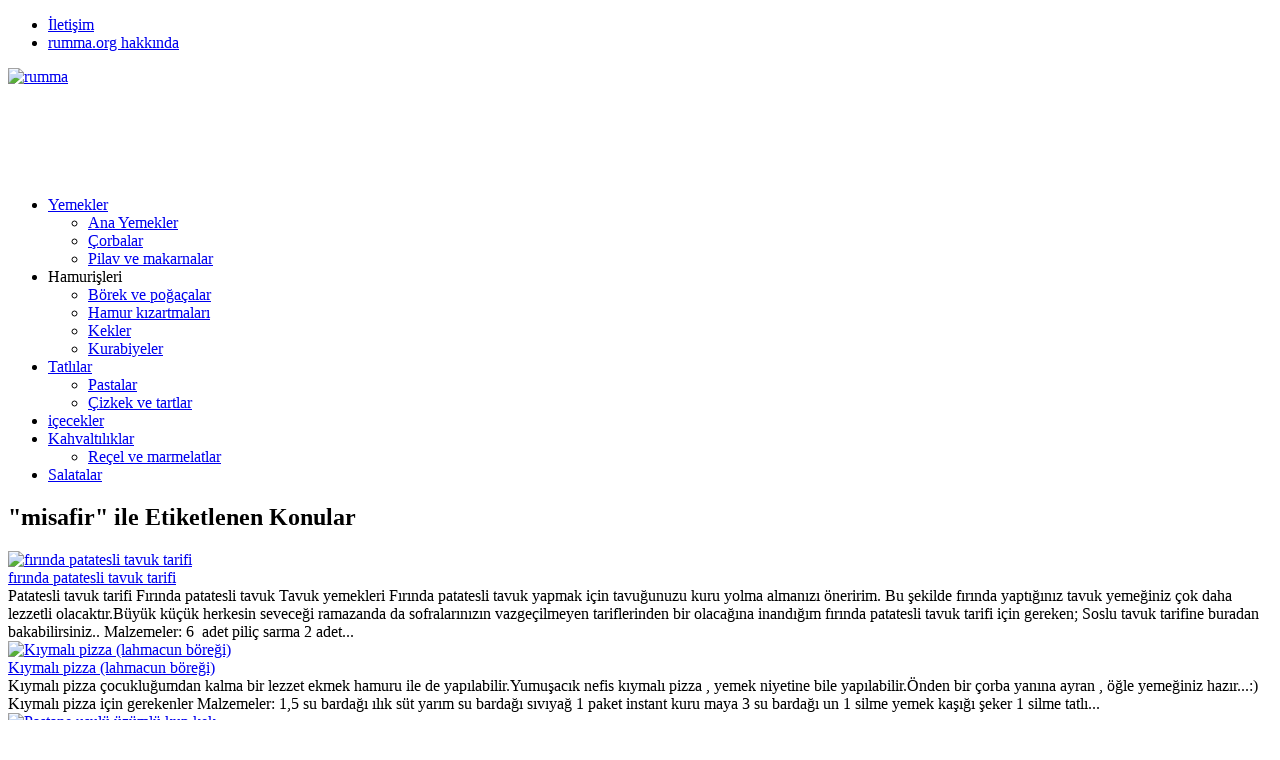

--- FILE ---
content_type: text/html; charset=UTF-8
request_url: https://www.rumma.org/tag/misafir/
body_size: 7769
content:
<!DOCTYPE html>
<html lang="tr-TR" prefix="og: http://ogp.me/ns#">
<head>
<meta name="viewport" content="initial-scale=1" />
<meta charset="UTF-8" />
<!--[if lt IE 9]><script src="https://www.rumma.org/wp-content/themes/yarenv2/scripts/html5shiv.js"></script><![endif]-->
<link rel="stylesheet" type="text/css" href="https://www.rumma.org/wp-content/themes/yarenv2/style.php" media="all" />
<link rel="stylesheet" type="text/css" href="https://www.rumma.org/wp-content/themes/yarenv2/lib/owl-carousel/owl.carousel.css" media="all" />
<link href='https://fonts.googleapis.com/css?family=Merriweather+Sans:400,400italic,700&amp;subset=latin,latin-ext' rel='stylesheet' type='text/css'>
<title>
	misafir Arşivleri - rumma - rumma</title>
<link rel="image_src" href="https://www.rumma.org/wp-content/uploads/2015/07/14552438323_964752de7e_c.jpg"/>
<link rel="canonical" href="https://www.rumma.org/yemekler/ana-yemekler/firinda-patatesli-tavuk.html/" />
<meta property="og:description" content="" />
<meta property="og:title" content="fırında patatesli tavuk tarifi" />
<meta property="og:image" content="https://www.rumma.org/wp-content/uploads/2015/07/14552438323_964752de7e_c.jpg" />
<meta property="og:url" content="https://www.rumma.org/yemekler/ana-yemekler/firinda-patatesli-tavuk.html/" />
<link rel="shortcut icon" href="https://www.rumma.org/wp-content/themes/yarenv2/images/favicon.ico" type="image/x-icon">

<!-- This site is optimized with the Yoast WordPress SEO plugin v2.2.1 - https://yoast.com/wordpress/plugins/seo/ -->
<link rel="canonical" href="https://www.rumma.org/tag/misafir/" />
<link rel="next" href="https://www.rumma.org/tag/misafir/page/2/" />
<meta property="og:locale" content="tr_TR" />
<meta property="og:type" content="object" />
<meta property="og:title" content="misafir Arşivleri - rumma" />
<meta property="og:url" content="https://www.rumma.org/tag/misafir/" />
<meta property="og:site_name" content="rumma" />
<meta property="article:publisher" content="https://www.facebook.com/rumma.org" />
<meta name="twitter:card" content="summary"/>
<meta name="twitter:title" content="misafir Arşivleri - rumma"/>
<meta name="twitter:site" content="@rumma77"/>
<meta name="twitter:domain" content="rumma"/>
<!-- / Yoast WordPress SEO plugin. -->

<link rel="alternate" type="application/rss+xml" title="rumma &raquo; misafir Etiket Beslemesi" href="https://www.rumma.org/tag/misafir/feed/" />
		<script type="text/javascript">
			window._wpemojiSettings = {"baseUrl":"https:\/\/s.w.org\/images\/core\/emoji\/72x72\/","ext":".png","source":{"concatemoji":"https:\/\/www.rumma.org\/wp-includes\/js\/wp-emoji-release.min.js?ver=4.3.1"}};
			!function(a,b,c){function d(a){var c=b.createElement("canvas"),d=c.getContext&&c.getContext("2d");return d&&d.fillText?(d.textBaseline="top",d.font="600 32px Arial","flag"===a?(d.fillText(String.fromCharCode(55356,56812,55356,56807),0,0),c.toDataURL().length>3e3):(d.fillText(String.fromCharCode(55357,56835),0,0),0!==d.getImageData(16,16,1,1).data[0])):!1}function e(a){var c=b.createElement("script");c.src=a,c.type="text/javascript",b.getElementsByTagName("head")[0].appendChild(c)}var f,g;c.supports={simple:d("simple"),flag:d("flag")},c.DOMReady=!1,c.readyCallback=function(){c.DOMReady=!0},c.supports.simple&&c.supports.flag||(g=function(){c.readyCallback()},b.addEventListener?(b.addEventListener("DOMContentLoaded",g,!1),a.addEventListener("load",g,!1)):(a.attachEvent("onload",g),b.attachEvent("onreadystatechange",function(){"complete"===b.readyState&&c.readyCallback()})),f=c.source||{},f.concatemoji?e(f.concatemoji):f.wpemoji&&f.twemoji&&(e(f.twemoji),e(f.wpemoji)))}(window,document,window._wpemojiSettings);
		</script>
		<style type="text/css">
img.wp-smiley,
img.emoji {
	display: inline !important;
	border: none !important;
	box-shadow: none !important;
	height: 1em !important;
	width: 1em !important;
	margin: 0 .07em !important;
	vertical-align: -0.1em !important;
	background: none !important;
	padding: 0 !important;
}
</style>
<link rel='stylesheet' id='A2A_SHARE_SAVE-css'  href='https://www.rumma.org/wp-content/plugins/add-to-any/addtoany.min.css?ver=1.13' type='text/css' media='all' />
<script type='text/javascript' src='https://www.rumma.org/wp-includes/js/jquery/jquery.js?ver=1.11.3'></script>
<script type='text/javascript' src='https://www.rumma.org/wp-includes/js/jquery/jquery-migrate.min.js?ver=1.2.1'></script>
<script type='text/javascript' src='https://www.rumma.org/wp-content/plugins/add-to-any/addtoany.min.js?ver=1.0'></script>

<script type="text/javascript">
var a2a_config=a2a_config||{};a2a_config.callbacks=a2a_config.callbacks||[];a2a_config.templates=a2a_config.templates||{};a2a_localize = {
	Share: "Paylaş",
	Save: "Kaydet",
	Subscribe: "Üye ol",
	Email: "Email",
	Bookmark: "Yer imi",
	ShowAll: "Hepsini göster",
	ShowLess: "Özet göster",
	FindServices: "Servis(leri) bul",
	FindAnyServiceToAddTo: "Hemen eklemek için her hangi bir servis bul",
	PoweredBy: "Destekçi :",
	ShareViaEmail: "Share via email",
	SubscribeViaEmail: "Subscribe via email",
	BookmarkInYourBrowser: "Yer imlerine ekle",
	BookmarkInstructions: "Press Ctrl+D or \u2318+D to bookmark this page",
	AddToYourFavorites: "Favorilere ekle",
	SendFromWebOrProgram: "Send from any email address or email program",
	EmailProgram: "Email program",
	More: "More&#8230;"
};

</script>
<script type="text/javascript" src="https://static.addtoany.com/menu/page.js" async="async"></script>
<script>
  (function(i,s,o,g,r,a,m){i['GoogleAnalyticsObject']=r;i[r]=i[r]||function(){
  (i[r].q=i[r].q||[]).push(arguments)},i[r].l=1*new Date();a=s.createElement(o),
  m=s.getElementsByTagName(o)[0];a.async=1;a.src=g;m.parentNode.insertBefore(a,m)
  })(window,document,'script','//www.google-analytics.com/analytics.js','ga');

  ga('create', 'UA-42590791-1', 'rumma.org');
  ga('send', 'pageview');

</script>

<script async src="//pagead2.googlesyndication.com/pagead/js/adsbygoogle.js"></script>
<script>
  (adsbygoogle = window.adsbygoogle || []).push({
    google_ad_client: "ca-pub-0636343306242303",
    enable_page_level_ads: true
  });
</script></head>
<body data-rsssl=1 class="archive tag tag-misafir tag-17">


<div id="wrapper">
<header>
	<div id="header-cont">
		<nav id="topmenu">
				<ul id="menu-ust-menu" class="menu"><li id="menu-item-14154" class="menu-item menu-item-type-post_type menu-item-object-page menu-item-14154"><a href="https://www.rumma.org/iletisim/">İletişim</a></li>
<li id="menu-item-14155" class="menu-item menu-item-type-post_type menu-item-object-page menu-item-14155"><a href="https://www.rumma.org/hakkinda/">rumma.org hakkında</a></li>
</ul>		</nav>
		<section id="banner">
			<div id="header-logo">
							<span><a href="https://www.rumma.org"><img src="https://www.rumma.org/wp-content/themes/yarenv2/images/logo.png" alt="rumma" title="rumma - Anasayfa"  width="250" height="60" /></a></span>			</div>
			<div id="banner-ad">
							<script async src="//pagead2.googlesyndication.com/pagead/js/adsbygoogle.js"></script>
<!-- Banner Yatay -->
<ins class="adsbygoogle"
     style="display:inline-block;width:728px;height:90px"
     data-ad-client="ca-pub-0636343306242303"
     data-ad-slot="8051833249"></ins>
<script>
(adsbygoogle = window.adsbygoogle || []).push({});
</script>						</div>
		</section>
	</div>
</header>

<nav id="menu">
	<ul id="menu-anamenu" class="menu"><li id="menu-item-14123" class="menu-item menu-item-type-taxonomy menu-item-object-category menu-item-has-children menu-item-14123"><a href="https://www.rumma.org/category/yemekler/">Yemekler</a>
<ul class="sub-menu">
	<li id="menu-item-14109" class="menu-item menu-item-type-taxonomy menu-item-object-category menu-item-14109"><a href="https://www.rumma.org/category/yemekler/ana-yemekler/">Ana Yemekler</a></li>
	<li id="menu-item-14112" class="menu-item menu-item-type-taxonomy menu-item-object-category menu-item-14112"><a href="https://www.rumma.org/category/yemekler/corbalar/">Çorbalar</a></li>
	<li id="menu-item-14119" class="menu-item menu-item-type-taxonomy menu-item-object-category menu-item-14119"><a href="https://www.rumma.org/category/yemekler/pilav-ve-makarnalar/">Pilav ve makarnalar</a></li>
</ul>
</li>
<li id="menu-item-14124" class="menu-item menu-item-type-custom menu-item-object-custom menu-item-has-children menu-item-14124"><a>Hamurişleri</a>
<ul class="sub-menu">
	<li id="menu-item-14110" class="menu-item menu-item-type-taxonomy menu-item-object-category menu-item-14110"><a href="https://www.rumma.org/category/yemekler/borek-ve-pogacalar/">Börek ve poğaçalar</a></li>
	<li id="menu-item-14113" class="menu-item menu-item-type-taxonomy menu-item-object-category menu-item-14113"><a href="https://www.rumma.org/category/yemekler/hamur-kizartmalari/">Hamur kızartmaları</a></li>
	<li id="menu-item-14116" class="menu-item menu-item-type-taxonomy menu-item-object-category menu-item-14116"><a href="https://www.rumma.org/category/yemekler/kekler/">Kekler</a></li>
	<li id="menu-item-14117" class="menu-item menu-item-type-taxonomy menu-item-object-category menu-item-14117"><a href="https://www.rumma.org/category/yemekler/kurabiyeler/">Kurabiyeler</a></li>
</ul>
</li>
<li id="menu-item-14122" class="menu-item menu-item-type-taxonomy menu-item-object-category menu-item-has-children menu-item-14122"><a href="https://www.rumma.org/category/yemekler/tatlilar/">Tatlılar</a>
<ul class="sub-menu">
	<li id="menu-item-14118" class="menu-item menu-item-type-taxonomy menu-item-object-category menu-item-14118"><a href="https://www.rumma.org/category/yemekler/pastalar/">Pastalar</a></li>
	<li id="menu-item-14111" class="menu-item menu-item-type-taxonomy menu-item-object-category menu-item-14111"><a href="https://www.rumma.org/category/yemekler/cizkek-ve-tartlar/">Çizkek ve tartlar</a></li>
</ul>
</li>
<li id="menu-item-14114" class="menu-item menu-item-type-taxonomy menu-item-object-category menu-item-14114"><a href="https://www.rumma.org/category/yemekler/icecekler/">içecekler</a></li>
<li id="menu-item-14115" class="menu-item menu-item-type-taxonomy menu-item-object-category menu-item-has-children menu-item-14115"><a href="https://www.rumma.org/category/yemekler/kahvaltiliklar/">Kahvaltılıklar</a>
<ul class="sub-menu">
	<li id="menu-item-14120" class="menu-item menu-item-type-taxonomy menu-item-object-category menu-item-14120"><a href="https://www.rumma.org/category/yemekler/receller-yemekler/">Reçel ve marmelatlar</a></li>
</ul>
</li>
<li id="menu-item-14121" class="menu-item menu-item-type-taxonomy menu-item-object-category menu-item-14121"><a href="https://www.rumma.org/category/yemekler/salatalar/">Salatalar</a></li>
</ul></nav>

<div id="main">
<section id="content"><h1 class="mainHeading">
&quot;misafir&quot; ile Etiketlenen Konular</h1>
	<div class="listing standard">
		<div class="itemContainer">
	<div class="thumb shadow">
		<a href="https://www.rumma.org/yemekler/ana-yemekler/firinda-patatesli-tavuk.html/">
			        <img src="https://www.rumma.org/wp-content/themes/yarenv2/timthumb.php?zc=1&amp;src=https://www.rumma.org/wp-content/uploads/2015/07/14552438323_964752de7e_c.jpg&amp;w=231&amp;h=139" alt="fırında patatesli tavuk tarifi" width="231" height="139" />		</a>
			</div>
	<div class="info">
		<div class="title"><a href="https://www.rumma.org/yemekler/ana-yemekler/firinda-patatesli-tavuk.html/">fırında patatesli tavuk tarifi</a></div>
		<div class="detail">Patatesli tavuk tarifi

Fırında patatesli tavuk

Tavuk yemekleri



Fırında patatesli tavuk yapmak için tavuğunuzu kuru yolma almanızı öneririm. Bu şekilde fırında yaptığınız tavuk yemeğiniz çok daha lezzetli olacaktır.Büyük küçük herkesin seveceği ramazanda da sofralarınızın vazgeçilmeyen tariflerinden bir olacağına inandığım fırında patatesli tavuk tarifi için gereken;

Soslu tavuk tarifine buradan bakabilirsiniz..

Malzemeler:

6  adet piliç sarma

2 adet...</div>
	</div>
</div><div class="itemContainer">
	<div class="thumb shadow">
		<a href="https://www.rumma.org/yemekler/borek-ve-pogacalar/kiymali-pizza-lahmacun-boregi.html/">
			        <img src="https://www.rumma.org/wp-content/themes/yarenv2/timthumb.php?zc=1&amp;src=https://www.rumma.org/wp-content/uploads/2015/07/14014038958_78425cf119_c.jpg&amp;w=231&amp;h=139" alt="Kıymalı pizza (lahmacun böreği)" width="231" height="139" />		</a>
			</div>
	<div class="info">
		<div class="title"><a href="https://www.rumma.org/yemekler/borek-ve-pogacalar/kiymali-pizza-lahmacun-boregi.html/">Kıymalı pizza (lahmacun böreği)</a></div>
		<div class="detail">

Kıymalı pizza çocukluğumdan kalma bir lezzet ekmek hamuru ile de yapılabilir.Yumuşacık nefis kıymalı pizza , yemek niyetine bile yapılabilir.Önden bir çorba yanına ayran , öğle yemeğiniz hazır...:) 
Kıymalı pizza için gerekenler
Malzemeler:

1,5 su bardağı ılık süt

yarım su bardağı sıvıyağ

1 paket instant kuru maya

3 su bardağı un

1 silme yemek kaşığı şeker

1 silme tatlı...</div>
	</div>
</div><div class="itemContainer">
	<div class="thumb shadow">
		<a href="https://www.rumma.org/yemekler/kekler/pastane-usulu-uzumlu-kup-kek.html/">
			        <img src="https://www.rumma.org/wp-content/themes/yarenv2/timthumb.php?zc=1&amp;src=https://www.rumma.org/wp-content/uploads/2015/07/14163758791_4e213c8cb4_c.jpg&amp;w=231&amp;h=139" alt="Pastane usulü üzümlü kup kek" width="231" height="139" />		</a>
			</div>
	<div class="info">
		<div class="title"><a href="https://www.rumma.org/yemekler/kekler/pastane-usulu-uzumlu-kup-kek.html/">Pastane usulü üzümlü kup kek</a></div>
		<div class="detail">

Yumuşacık pastane usulü nefis kekler..Çok beğendim ben ,umarım siz de deneyip memnun kalırsınız..:)

Tarif için Nursevin hanıma çok teşekkür ediyorum..

&nbsp;

Malzemeler:(8 adet)

	3 adet yumurta
	1 su bardağı toz şeker
	200 gr tereyağı (Oda sıcaklığında)
	2,5 su bardağı  un
	1 portakal veya limon kabuğu rendesi
	1 paket kabartma tozu
	1 paket. vanilya
	1 su bardağı kuru üzüm

&nbsp;

Yapılışı:

Oda ısısında yumurta yağ...</div>
	</div>
</div><div class="itemContainer">
	<div class="thumb shadow">
		<a href="https://www.rumma.org/yemekler/kekler/elmali-karamelli-tart-kek.html/">
			        <img src="https://www.rumma.org/wp-content/themes/yarenv2/timthumb.php?zc=1&amp;src=https://www.rumma.org/wp-content/uploads/2015/07/13773703983_8f2634d0fc_c.jpg&amp;w=231&amp;h=139" alt="Elmalı karamelli tart kek" width="231" height="139" />		</a>
			</div>
	<div class="info">
		<div class="title"><a href="https://www.rumma.org/yemekler/kekler/elmali-karamelli-tart-kek.html/">Elmalı karamelli tart kek</a></div>
		<div class="detail">

&nbsp;

Elmalı nefis bir kek tarifi ,karamel sosu ile leziz mi leziz..:)

&nbsp;



Malzemeler:

	4 adet yumurta
	1,5 su bardağı pudra şekeri
	1 çay bardağı sıvıyağ veya tereyağ
	1 çay bardağı süt
	2 paket vanilya
	yarım  paket kabartma tozu
	2,5  - 3 su bardağı un (yaklaşık)

&nbsp;

diğer malzemeler

	3 adet orta boy elma

&nbsp;

Karamel sos için

	3 yemek kaşığı tereyağ
	3  dolu yemek kaşığı şeker
	4...</div>
	</div>
</div><div class="itemContainer">
	<div class="thumb shadow">
		<a href="https://www.rumma.org/yemekler/borek-ve-pogacalar/misir-unlu-peynirli-pogaca.html/">
			        <img src="https://www.rumma.org/wp-content/themes/yarenv2/timthumb.php?zc=1&amp;src=https://www.rumma.org/wp-content/uploads/2015/07/12965819504_0a963a6973_c.jpg&amp;w=231&amp;h=139" alt="Mısır unlu peynirli poğaça" width="231" height="139" />		</a>
			</div>
	<div class="info">
		<div class="title"><a href="https://www.rumma.org/yemekler/borek-ve-pogacalar/misir-unlu-peynirli-pogaca.html/">Mısır unlu peynirli poğaça</a></div>
		<div class="detail">

Çayın yanında çok ama çok güzel olacak  mısırunlu poğaçalar ...



Malzemeler:

1 yumurta (sarısı üzerine)

1 çay bardağı yoğurt

1 çay bardağı sıvıyağ

1 paket kabartma tozu

1,5 su bardağı mısır unu

Aldığı kadar un

içi için 

peynir ve maydonoz

Yapılışı:

Malzemeleri yoğurma kabına alın ,ele yapışmayacak kıvama gelene kadar yavaş yavaş un ekleyerek yoğurun.

Hamurdan parçalar kopararak avucunuzun içerisinde açın peynirli harçtan...</div>
	</div>
</div><div class="itemContainer">
	<div class="thumb shadow">
		<a href="https://www.rumma.org/yemekler/kurabiyeler/medenka.html/">
			        <img src="https://www.rumma.org/wp-content/themes/yarenv2/timthumb.php?zc=1&amp;src=https://www.rumma.org/wp-content/uploads/2015/07/12934067173_4d5d049208_c.jpg&amp;w=231&amp;h=139" alt="Medenka Tarifi" width="231" height="139" />		</a>
			</div>
	<div class="info">
		<div class="title"><a href="https://www.rumma.org/yemekler/kurabiyeler/medenka.html/">Medenka Tarifi</a></div>
		<div class="detail">

Bulgaristan a ait bu  nefis kurabiye tarifi sevgili kardeşim Melin den..Tadı inanılmaz güzel ,şiddetle tavsiye ederim..

&nbsp;

Malzemeler:

2 adet yumurta

1 su bardağı şeker

5 yemek kaşığı bal 

1 su bardağı sıvı yağ

1 tatlı kaşığı tarçın

1 paket vanilya

2 çay kaşığı kabartma tozu

Aldığı kadar un

&nbsp;

İçi için:

1 su bardağı ceviz

1 çay bardağı ılık süt (gerekirse biraz daha...</div>
	</div>
</div><div class="itemContainer">
	<div class="thumb shadow">
		<a href="https://www.rumma.org/yemekler/kekler/portakal-soslu-kek-orange-syrup-cake.html/">
			        <img src="https://www.rumma.org/wp-content/themes/yarenv2/timthumb.php?zc=1&amp;src=https://www.rumma.org/wp-content/uploads/2015/07/11976742895_57a9a74aa3_z.jpg&amp;w=231&amp;h=139" alt="Portakal Soslu Kek &#8211; Orange Syrup Cake" width="231" height="139" />		</a>
			</div>
	<div class="info">
		<div class="title"><a href="https://www.rumma.org/yemekler/kekler/portakal-soslu-kek-orange-syrup-cake.html/">Portakal Soslu Kek &#8211; Orange Syrup Cake</a></div>
		<div class="detail">

Portakallı harika bir kek..Tarif  defterinden yani sevgili Ayten ablamdan..:)

&nbsp;



&nbsp;

Malzemeler

- 4 yumurta
- 150gr. eritilmis tereyag  
- 1 su bardağı  seker 
- 1 paket vanilya
-  1 su bardağı  un
- 1  su bardağı badem unu veya ince çekilmiş fındık
- 1 paket kabartma tozu
- 1  yemek kasigi limon kabugu rendesi

&nbsp;

Portakal surubu

- 1 su bardağı seker
- 1/2...</div>
	</div>
</div><div class="itemContainer">
	<div class="thumb shadow">
		<a href="https://www.rumma.org/yemekler/pastalar/leopar-desenli-rulo-pasta.html/">
			        <img src="https://www.rumma.org/wp-content/themes/yarenv2/timthumb.php?zc=1&amp;src=https://www.rumma.org/wp-content/uploads/2015/07/12276424036_0d29e94334_c.jpg&amp;w=231&amp;h=139" alt="Leopar desenli rulo pasta" width="231" height="139" />		</a>
			</div>
	<div class="info">
		<div class="title"><a href="https://www.rumma.org/yemekler/pastalar/leopar-desenli-rulo-pasta.html/">Leopar desenli rulo pasta</a></div>
		<div class="detail">

Her zaman tarifi çok iyi okumak gerekir ufak bir ayrıntıyı atlamak bütün emeğinizin boşa gitmesine neden olabilir.Tarifi hayalimdeki yemekler sitesinde  gördüm .Yağlı kağıdı yağlamayı unutunca orjinalinden farklı bir sonuç çıktı ortaya..:( 



Malzemeler:

	4 adet yumurta oda sıcaklığında olsun ( sarısı ve beyazı ayrı çırpılıcak )
	1su bardağı toz şeker
	1 çay bardağı ılık süt
	1...</div>
	</div>
</div><div class="itemContainer">
	<div class="thumb shadow">
		<a href="https://www.rumma.org/yemekler/ana-yemekler/istiridye-mantari-yemegi.html/">
			        <img src="https://www.rumma.org/wp-content/themes/yarenv2/timthumb.php?zc=1&amp;src=https://www.rumma.org/wp-content/uploads/2015/07/12169480874_290b5a073b_c.jpg&amp;w=231&amp;h=139" alt="İstiridye mantarı yemeği" width="231" height="139" />		</a>
			</div>
	<div class="info">
		<div class="title"><a href="https://www.rumma.org/yemekler/ana-yemekler/istiridye-mantari-yemegi.html/">İstiridye mantarı yemeği</a></div>
		<div class="detail">İstiridye mantarı yemeği

mantar yemekleri

mantar tarifleri



 İstiridye mantarı yemeği pazardaki satıcının et alma mantar al  cümlesinin oluşturduğu merak ile alarak etten ziyade tavuk etine benzettiğim bir mantar yemeği..:))
İstiridye mantarı yemeği için gerekenler
Malzemeler:

500 gr istiridye mantarı

1 adet orta boy soğan

3 diş sarımsak

2 adet sivribiber

2 adet domates

tuz,karabiber, kekik

1 yemek kaşığı tereyağ

1 yemek kaşığı sıvıyağ
İstiridye mantarı...</div>
	</div>
</div>	</div>
	

<div class="clear:both;">
		<div class="padding float">
		<a href="https://www.rumma.org/tag/misafir/page/2/" ><span style="float:right;">Sonraki Sayfa &raquo;</span> </a>		</div>
</div>


</section><!--content-->


<aside>
			<section class="SfrSearch sidebarWidget">
			<form method="get" id="safir-searchform" action="https://www.rumma.org">
				<input type="text" name="s" id="s" value="Arama yap" onblur="if(this.value=='') this.value=this.defaultValue;" onfocus="if(this.value==this.defaultValue) this.value='';" />
								<input type="submit" value="ARA" id="safir-searchsubmit" title="Aramaya başla" />
			</form>
		</section>
					<section class="adsWidgetSidebar sidebarWidget">
				<script async src="//pagead2.googlesyndication.com/pagead/js/adsbygoogle.js"></script>
<!-- gör -->
<ins class="adsbygoogle"
     style="display:inline-block;width:300px;height:600px"
     data-ad-client="ca-pub-0636343306242303"
     data-ad-slot="9167156445"></ins>
<script>
(adsbygoogle = window.adsbygoogle || []).push({});
</script>			</section>
			<section class="sidebarWidget nativeWidget"><div class="heading"><div class="title">Yemek Kategorilerl</div></div><div class="menu-yemek-menu-container"><ul id="menu-yemek-menu" class="menu"><li id="menu-item-10227" class="menu-item menu-item-type-taxonomy menu-item-object-category menu-item-has-children menu-item-10227"><a href="https://www.rumma.org/category/yemekler/">Yemekler</a>
<ul class="sub-menu">
	<li id="menu-item-10213" class="menu-item menu-item-type-taxonomy menu-item-object-category menu-item-10213"><a href="https://www.rumma.org/category/yemekler/ana-yemekler/">Ana Yemekler</a></li>
	<li id="menu-item-10214" class="menu-item menu-item-type-taxonomy menu-item-object-category menu-item-10214"><a href="https://www.rumma.org/category/yemekler/borek-ve-pogacalar/">Börek ve poğaçalar</a></li>
	<li id="menu-item-10215" class="menu-item menu-item-type-taxonomy menu-item-object-category menu-item-10215"><a href="https://www.rumma.org/category/yemekler/cizkek-ve-tartlar/">Çizkek ve tartlar</a></li>
	<li id="menu-item-10216" class="menu-item menu-item-type-taxonomy menu-item-object-category menu-item-10216"><a href="https://www.rumma.org/category/yemekler/corbalar/">Çorbalar</a></li>
	<li id="menu-item-10217" class="menu-item menu-item-type-taxonomy menu-item-object-category menu-item-10217"><a href="https://www.rumma.org/category/yemekler/hamur-kizartmalari/">Hamur kızartmaları</a></li>
	<li id="menu-item-10218" class="menu-item menu-item-type-taxonomy menu-item-object-category menu-item-10218"><a href="https://www.rumma.org/category/yemekler/icecekler/">içecekler</a></li>
	<li id="menu-item-10219" class="menu-item menu-item-type-taxonomy menu-item-object-category menu-item-10219"><a href="https://www.rumma.org/category/yemekler/kahvaltiliklar/">Kahvaltılıklar</a></li>
	<li id="menu-item-10220" class="menu-item menu-item-type-taxonomy menu-item-object-category menu-item-10220"><a href="https://www.rumma.org/category/yemekler/kekler/">Kekler</a></li>
	<li id="menu-item-10221" class="menu-item menu-item-type-taxonomy menu-item-object-category menu-item-10221"><a href="https://www.rumma.org/category/yemekler/kurabiyeler/">Kurabiyeler</a></li>
	<li id="menu-item-10222" class="menu-item menu-item-type-taxonomy menu-item-object-category menu-item-10222"><a href="https://www.rumma.org/category/yemekler/pastalar/">Pastalar</a></li>
	<li id="menu-item-10223" class="menu-item menu-item-type-taxonomy menu-item-object-category menu-item-10223"><a href="https://www.rumma.org/category/yemekler/pilav-ve-makarnalar/">Pilav ve makarnalar</a></li>
	<li id="menu-item-10224" class="menu-item menu-item-type-taxonomy menu-item-object-category menu-item-10224"><a href="https://www.rumma.org/category/yemekler/receller-yemekler/">Reçel ve marmelatlar</a></li>
	<li id="menu-item-10225" class="menu-item menu-item-type-taxonomy menu-item-object-category menu-item-10225"><a href="https://www.rumma.org/category/yemekler/salatalar/">Salatalar</a></li>
	<li id="menu-item-10226" class="menu-item menu-item-type-taxonomy menu-item-object-category menu-item-10226"><a href="https://www.rumma.org/category/yemekler/tatlilar/">Tatlılar</a></li>
</ul>
</li>
</ul></div></section>		<section class="advancedPostsWidget sidebarWidget">
							<div class="heading">
					<div class="title">Popüler Konular</div>
									</div>
			 			<div class="listing standard"><div class="itemContainer">
	<article>
		<div class="thumb shadow">
			<a href="https://www.rumma.org/yemekler/borek-ve-pogacalar/hazir-yufkadan-borek-tarifleri.html/">
				        <img src="https://www.rumma.org/wp-content/themes/yarenv2/timthumb.php?zc=1&amp;src=https://www.rumma.org/wp-content/uploads/2015/07/14335684249_782e93bbb8_c.jpg&amp;w=120&amp;h=68" alt="Hazır Yufkadan Değişik Börek tarifleri (18 ÇEŞİT)" width="120" height="68" />			</a>
		</div>
		<div class="info">
						<div class="category">
				<a href=https://www.rumma.org/category/yemekler/borek-ve-pogacalar/>Börek ve poğaçalar</a>			</div> 
						<div class="title"><a href="https://www.rumma.org/yemekler/borek-ve-pogacalar/hazir-yufkadan-borek-tarifleri.html/">Hazır Yufkadan Değişik Börek tarifleri (18 ÇEŞİT)</a></div>
		</div>
	</article>
</div><div class="itemContainer">
	<article>
		<div class="thumb shadow">
			<a href="https://www.rumma.org/yemekler/tatlilar/irmik-toplari-tarifi.html/">
				        <img src="https://www.rumma.org/wp-content/themes/yarenv2/timthumb.php?zc=1&amp;src=https://www.rumma.org/wp-content/uploads/2015/07/16110998351_554ec38125_z.jpg&amp;w=120&amp;h=68" alt="İRMİK TOPLARI TARİFİ" width="120" height="68" />			</a>
		</div>
		<div class="info">
						<div class="category">
				<a href=https://www.rumma.org/category/yemekler/tatlilar/>Tatlılar</a>			</div> 
						<div class="title"><a href="https://www.rumma.org/yemekler/tatlilar/irmik-toplari-tarifi.html/">İRMİK TOPLARI TARİFİ</a></div>
		</div>
	</article>
</div><div class="itemContainer">
	<article>
		<div class="thumb shadow">
			<a href="https://www.rumma.org/yemekler/tatlilar/havuc-ruyasi.html/">
				        <img src="https://www.rumma.org/wp-content/themes/yarenv2/timthumb.php?zc=1&amp;src=https://www.rumma.org/wp-content/uploads/2015/07/6678211933_70067828a0_z.jpg&amp;w=120&amp;h=68" alt="Havuç rüyası tatlısı tarifi" width="120" height="68" />			</a>
		</div>
		<div class="info">
						<div class="category">
				<a href=https://www.rumma.org/category/yemekler/tatlilar/>Tatlılar</a>			</div> 
						<div class="title"><a href="https://www.rumma.org/yemekler/tatlilar/havuc-ruyasi.html/">Havuç rüyası tatlısı tarifi</a></div>
		</div>
	</article>
</div><div class="itemContainer">
	<article>
		<div class="thumb shadow">
			<a href="https://www.rumma.org/yemekler/kurabiyeler/misafir-icin-degisik-cay-saati-menuleri.html/">
				        <img src="https://www.rumma.org/wp-content/themes/yarenv2/timthumb.php?zc=1&amp;src=https://www.rumma.org/wp-content/uploads/2015/07/15095650974_17d82d46b4_z.jpg&amp;w=120&amp;h=68" alt="Değişik çay saati menüleri" width="120" height="68" />			</a>
		</div>
		<div class="info">
						<div class="category">
				<a href=https://www.rumma.org/category/yemekler/kurabiyeler/>Kurabiyeler</a>			</div> 
						<div class="title"><a href="https://www.rumma.org/yemekler/kurabiyeler/misafir-icin-degisik-cay-saati-menuleri.html/">Değişik çay saati menüleri</a></div>
		</div>
	</article>
</div><div class="itemContainer">
	<article>
		<div class="thumb shadow">
			<a href="https://www.rumma.org/yemekler/kurabiyeler/kuru-uzumlu-pastane-kurabiyesi.html/">
				        <img src="https://www.rumma.org/wp-content/themes/yarenv2/timthumb.php?zc=1&amp;src=https://www.rumma.org/wp-content/uploads/2015/07/8392077712_e4aa829129_z.jpg&amp;w=120&amp;h=68" alt="Kuru Üzümlü Pastane Kurabiyesi tarifi" width="120" height="68" />			</a>
		</div>
		<div class="info">
						<div class="category">
				<a href=https://www.rumma.org/category/yemekler/kurabiyeler/>Kurabiyeler</a>			</div> 
						<div class="title"><a href="https://www.rumma.org/yemekler/kurabiyeler/kuru-uzumlu-pastane-kurabiyesi.html/">Kuru Üzümlü Pastane Kurabiyesi tarifi</a></div>
		</div>
	</article>
</div><div class="itemContainer">
	<article>
		<div class="thumb shadow">
			<a href="https://www.rumma.org/saglikli-yasam/zayiflamak-icin-saglikli-yasam/elma-sirkesi-zayiflama-formulu-tarifi-haftada-2-kilo.html/">
				        <img src="https://www.rumma.org/wp-content/themes/yarenv2/timthumb.php?zc=1&amp;src=https://www.rumma.org/wp-content/uploads/2015/07/16281007716_7217311c38_z.jpg&amp;w=120&amp;h=68" alt="Elma Sirkesi Zayıflama Formülü Tarifi (haftada 2 kilo)" width="120" height="68" />			</a>
		</div>
		<div class="info">
						<div class="category">
				<a href=https://www.rumma.org/category/saglikli-yasam/zayiflamak-icin-saglikli-yasam/>Zayıflamak için</a>			</div> 
						<div class="title"><a href="https://www.rumma.org/saglikli-yasam/zayiflamak-icin-saglikli-yasam/elma-sirkesi-zayiflama-formulu-tarifi-haftada-2-kilo.html/">Elma Sirkesi Zayıflama Formülü Tarifi (haftada 2 kilo)</a></div>
		</div>
	</article>
</div></div>		</section>
		<section class="sidebarWidget nativeWidget"><div class="heading"><div class="title">Diğer Kategoriler</div></div><div class="menu-kategori-menu-container"><ul id="menu-kategori-menu" class="menu"><li id="menu-item-14187" class="menu-item menu-item-type-taxonomy menu-item-object-category menu-item-14187"><a href="https://www.rumma.org/category/cocuklar-icin-evlilik-ve-aile/">Çocuklar İçin</a></li>
<li id="menu-item-14188" class="menu-item menu-item-type-taxonomy menu-item-object-category menu-item-14188"><a href="https://www.rumma.org/category/evlilik-ve-aile/">Evlilik ve Aile</a></li>
<li id="menu-item-14189" class="menu-item menu-item-type-taxonomy menu-item-object-category menu-item-14189"><a href="https://www.rumma.org/category/fotograflarim/">Fotograflarım</a></li>
<li id="menu-item-14190" class="menu-item menu-item-type-taxonomy menu-item-object-category menu-item-14190"><a href="https://www.rumma.org/category/genel/">Genel</a></li>
<li id="menu-item-14191" class="menu-item menu-item-type-taxonomy menu-item-object-category menu-item-has-children menu-item-14191"><a href="https://www.rumma.org/category/guzel-yazi/">Güzel yazı</a>
<ul class="sub-menu">
	<li id="menu-item-14192" class="menu-item menu-item-type-taxonomy menu-item-object-category menu-item-14192"><a href="https://www.rumma.org/category/guzel-yazi/aforizmalar/">Aforizmalar</a></li>
	<li id="menu-item-14193" class="menu-item menu-item-type-taxonomy menu-item-object-category menu-item-14193"><a href="https://www.rumma.org/category/guzel-yazi/siir/">Şiir</a></li>
</ul>
</li>
<li id="menu-item-14194" class="menu-item menu-item-type-taxonomy menu-item-object-category menu-item-14194"><a href="https://www.rumma.org/category/islam/">İslam</a></li>
<li id="menu-item-14195" class="menu-item menu-item-type-taxonomy menu-item-object-category menu-item-14195"><a href="https://www.rumma.org/category/puf-noktalari/">Püf Noktaları</a></li>
<li id="menu-item-14196" class="menu-item menu-item-type-taxonomy menu-item-object-category menu-item-has-children menu-item-14196"><a href="https://www.rumma.org/category/saglikli-yasam/">Sağlıklı yaşam</a>
<ul class="sub-menu">
	<li id="menu-item-14197" class="menu-item menu-item-type-taxonomy menu-item-object-category menu-item-14197"><a href="https://www.rumma.org/category/saglikli-yasam/zayiflamak-icin-saglikli-yasam/">Zayıflamak için</a></li>
</ul>
</li>
<li id="menu-item-14198" class="menu-item menu-item-type-taxonomy menu-item-object-category menu-item-14198"><a href="https://www.rumma.org/category/site-tanitimlari/">Site tanıtımları</a></li>
<li id="menu-item-14199" class="menu-item menu-item-type-taxonomy menu-item-object-category menu-item-14199"><a href="https://www.rumma.org/category/sizin-icin-sectiklerim/">Sizin için seçtiklerim</a></li>
<li id="menu-item-14200" class="menu-item menu-item-type-taxonomy menu-item-object-category menu-item-14200"><a href="https://www.rumma.org/category/video/">Video</a></li>
</ul></div></section></aside>
</div><!--main-->

<footer>
	<section id="footer-menu">
		<nav><ul id="menu-altmenu" class="menu"><li id="menu-item-14170" class="menu-item menu-item-type-taxonomy menu-item-object-category menu-item-14170"><a href="https://www.rumma.org/category/cocuklar-icin-evlilik-ve-aile/">Çocuklar İçin</a></li>
<li id="menu-item-14171" class="menu-item menu-item-type-taxonomy menu-item-object-category menu-item-14171"><a href="https://www.rumma.org/category/evlilik-ve-aile/">Evlilik ve Aile</a></li>
<li id="menu-item-14172" class="menu-item menu-item-type-taxonomy menu-item-object-category menu-item-14172"><a href="https://www.rumma.org/category/fotograflarim/">Fotograflarım</a></li>
<li id="menu-item-14173" class="menu-item menu-item-type-taxonomy menu-item-object-category menu-item-14173"><a href="https://www.rumma.org/category/genel/">Genel</a></li>
<li id="menu-item-14174" class="menu-item menu-item-type-taxonomy menu-item-object-category menu-item-14174"><a href="https://www.rumma.org/category/guzel-yazi/">Güzel yazı</a></li>
<li id="menu-item-14175" class="menu-item menu-item-type-taxonomy menu-item-object-category menu-item-14175"><a href="https://www.rumma.org/category/guzel-yazi/aforizmalar/">Aforizmalar</a></li>
<li id="menu-item-14176" class="menu-item menu-item-type-taxonomy menu-item-object-category menu-item-14176"><a href="https://www.rumma.org/category/guzel-yazi/siir/">Şiir</a></li>
<li id="menu-item-14177" class="menu-item menu-item-type-taxonomy menu-item-object-category menu-item-14177"><a href="https://www.rumma.org/category/islam/">İslam</a></li>
<li id="menu-item-14178" class="menu-item menu-item-type-taxonomy menu-item-object-category menu-item-14178"><a href="https://www.rumma.org/category/puf-noktalari/">Püf Noktaları</a></li>
<li id="menu-item-14179" class="menu-item menu-item-type-taxonomy menu-item-object-category menu-item-14179"><a href="https://www.rumma.org/category/saglikli-yasam/">Sağlıklı yaşam</a></li>
<li id="menu-item-14180" class="menu-item menu-item-type-taxonomy menu-item-object-category menu-item-14180"><a href="https://www.rumma.org/category/saglikli-yasam/zayiflamak-icin-saglikli-yasam/">Zayıflamak için</a></li>
<li id="menu-item-14181" class="menu-item menu-item-type-taxonomy menu-item-object-category menu-item-14181"><a href="https://www.rumma.org/category/site-tanitimlari/">Site tanıtımları</a></li>
<li id="menu-item-14182" class="menu-item menu-item-type-taxonomy menu-item-object-category menu-item-14182"><a href="https://www.rumma.org/category/sizin-icin-sectiklerim/">Sizin için seçtiklerim</a></li>
<li id="menu-item-14183" class="menu-item menu-item-type-taxonomy menu-item-object-category menu-item-14183"><a href="https://www.rumma.org/category/video/">Video</a></li>
<li id="menu-item-14184" class="menu-item menu-item-type-taxonomy menu-item-object-category menu-item-14184"><a href="https://www.rumma.org/category/yemekler/">Yemekler</a></li>
<li id="menu-item-14185" class="menu-item menu-item-type-post_type menu-item-object-page menu-item-14185"><a href="https://www.rumma.org/iletisim/">İletişim</a></li>
</ul></nav>
		<div id="copyright">Copyright © 2009 - 2022 - rumma </div>
	</section>
	<div id="footer-share">
		<div class="title">Bizi Sosyal Ağlarda Takip Edin</div>
		<div class="buttons">
			<a class="facebook button" href="http://tr-tr.facebook.com/rumma.org" title="Bizi Facebook üzerinden takip edin" rel="external"></a>
						<a class="twitter button" href="http://twitter.com/rumma77" title="Bizi Twitter üzerinden takip edin" rel="external"></a>
																	</div>
	</div>
</footer>

<a href="#" id="backtotop" title="Sayfa başına git">Sayfa başına git</a>

</div><!--wrapper-->

<script src="//ajax.googleapis.com/ajax/libs/jquery/1.11.0/jquery.min.js"></script>
<script type="text/javascript" src="https://www.rumma.org/wp-content/themes/yarenv2/lib/owl-carousel/owl.carousel.min.js"></script>
<script type="text/javascript" src="https://www.rumma.org/wp-content/themes/yarenv2/scripts/scripts.min.js"></script>
</body></html>

--- FILE ---
content_type: text/html; charset=utf-8
request_url: https://www.google.com/recaptcha/api2/aframe
body_size: 270
content:
<!DOCTYPE HTML><html><head><meta http-equiv="content-type" content="text/html; charset=UTF-8"></head><body><script nonce="V8wTjvRKxvDrUqxvf7IdGA">/** Anti-fraud and anti-abuse applications only. See google.com/recaptcha */ try{var clients={'sodar':'https://pagead2.googlesyndication.com/pagead/sodar?'};window.addEventListener("message",function(a){try{if(a.source===window.parent){var b=JSON.parse(a.data);var c=clients[b['id']];if(c){var d=document.createElement('img');d.src=c+b['params']+'&rc='+(localStorage.getItem("rc::a")?sessionStorage.getItem("rc::b"):"");window.document.body.appendChild(d);sessionStorage.setItem("rc::e",parseInt(sessionStorage.getItem("rc::e")||0)+1);localStorage.setItem("rc::h",'1768935491975');}}}catch(b){}});window.parent.postMessage("_grecaptcha_ready", "*");}catch(b){}</script></body></html>